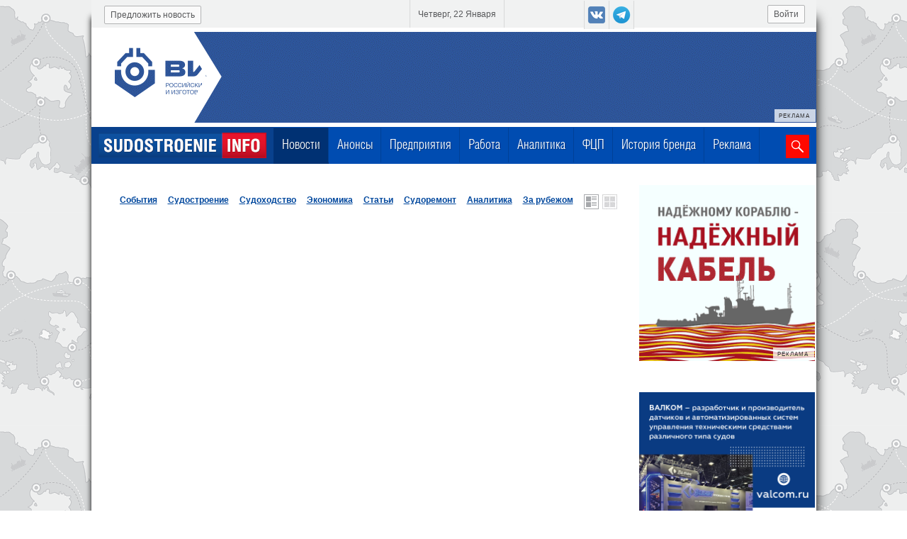

--- FILE ---
content_type: text/html; charset=UTF-8
request_url: https://sudostroenie.info/novosti.html?tag=%EF%BF%BD%EF%BF%BD%EF%BF%BD%EF%BF%BD%EF%BF%BD%EF%BF%BD%EF%BF%BD%EF%BF%BD%20%EF%BF%BD%EF%BF%BD%EF%BF%BD%EF%BF%BD%EF%BF%BD%EF%BF%BD%EF%BF%BD%EF%BF%BD%EF%BF%BD%EF%BF%BD%EF%BF%BD%EF%BF%BD%EF%BF%BD%EF%BF%BD%EF%BF%BD%EF%BF%BD
body_size: 6420
content:

<!DOCTYPE html>
<html>
<head>
	<title>Новости по теме �������� ����������������</title>
	<meta name="description" lang="ru" content="Новости" />
	<meta name="keywords" lang="ru" content="Новости" />
	<meta http-equiv="Content-Type" content="text/html; charset=utf-8">
	<meta name="viewport" content="width=device-width, initial-scale=1.0" />
	
	<link rel="canonical" href="https://sudostroenie.info/novosti.html" />
	<link rel="shortcut icon" href="/favicon.ico" type="image/x-icon">
	<link rel="icon" href="/favicon.ico" type="image/x-icon">
	<link rel="alternate" media="only screen and (max-width: 640px)" href="https://sudostroenie.info/mobver/novosti.html">
	<link href="/style.css?version=71" type="text/css" rel="stylesheet">
	<script src="https://code.jquery.com/jquery-1.8.3.min.js" type="text/javascript"></script>
	<script type="text/javascript" src="/js/jquery.form.validation.js"></script>
	<script type="text/javascript" src="https://cdnjs.cloudflare.com/ajax/libs/jquery.maskedinput/1.3.1/jquery.maskedinput.min.js"></script>
	<script src="https://code.jquery.com/ui/1.9.2/jquery-ui.min.js" type="text/javascript"></script>
	<link rel="stylesheet" href="/js/jquery-ui-1.9.2.custom.css" type="text/css" media="all" />
	<script src="/js/jquery.mousewheel.min.js" type="text/javascript"></script>
	<script src="/js/jquery.jcarousel.js" type="text/javascript"></script>
	
	<script type="text/javascript" src="https://cdnjs.cloudflare.com/ajax/libs/fancybox/1.3.4/jquery.fancybox-1.3.4.pack.min.js"></script>
	<script type="text/javascript" src="/js/url_function.js?version=5"></script>
	<script type="text/javascript" src="/js/sudo.js?version=31"></script>
	<script type="text/javascript" src="/js/valid.js"></script>
	<script type="text/javascript" src="/js/ajax_pagination.js?version=6"></script>

	<script type="text/javascript" src="https://cdnjs.cloudflare.com/ajax/libs/slidesjs/3.0/jquery.slides.min.js"></script>


	<link rel="stylesheet" href="https://cdnjs.cloudflare.com/ajax/libs/fancybox/1.3.4/jquery.fancybox-1.3.4.css" type="text/css" media="all" />
	
	<!--[if (gte IE 6)&(lte IE 8)]>
	  <script type="text/javascript" src="/js/selectivizr.js"></script>
	<script type="text/javascript" src="/js/jquery.multiple-bgs.js"></script>
	  <noscript><link rel="stylesheet" href="[fallback css]" /></noscript>
	<![endif]-->

	<script src="https://smartcaptcha.yandexcloud.net/captcha.js" defer></script>
	<script src="https://cdn.onesignal.com/sdks/OneSignalSDK.js" async=""></script>
	<script>
	  var OneSignal = window.OneSignal || [];
	  OneSignal.push(function() {
	    OneSignal.init({
	      appId: "d381058f-a539-4a8c-9cc7-027ae7307645",
	    });
	  });
	</script>

</head>
<body>
  <!-- Top.Mail.Ru counter -->
  <script type="text/javascript">
  var _tmr = window._tmr || (window._tmr = []);
  _tmr.push({id: "3341909", type: "pageView", start: (new Date()).getTime()});
  (function (d, w, id) {
    if (d.getElementById(id)) return;
    var ts = d.createElement("script"); ts.type = "text/javascript"; ts.async = true; ts.id = id;
    ts.src = "https://top-fwz1.mail.ru/js/code.js";
    var f = function () {var s = d.getElementsByTagName("script")[0]; s.parentNode.insertBefore(ts, s);};
    if (w.opera == "[object Opera]") { d.addEventListener("DOMContentLoaded", f, false); } else { f(); }
  })(document, window, "tmr-code");
  </script>
  <noscript><div><img src="https://top-fwz1.mail.ru/counter?id=3341909;js=na" style="position:absolute;left:-9999px;" alt="Top.Mail.Ru" /></div></noscript>
  <!-- /Top.Mail.Ru counter -->
	<div id="main_spinner"></div>
	<div id="main_wrpr">
		<div id="header">
			<div id="header_top">
						
						<!--a class = "top_btn" id = "registr" href = "/registration/user.html">Регистрация</a-->
						<a class = "top_btn" id = "enter" href = "/registration/user.html?login=1">Войти</a>
						<div class="social_btn_top">
							<a target = "_blank" class = "social_btn_top_item vk" href = "https://vk.com/sudostroenie_info"></a>
							<a target = "_blank" class = "social_btn_top_item yandex" href = "https://t.me/sudostroenie_info"></a>
						</div>
						<div id = "current_date"><span>Четверг, 22 Января</span></div>
						<a class = "top_btn" id = "suggest_new" href = "/predlozhit_novost.html">Предложить новость</a>
			</div>
			<div id='header_banner'>
			<div bnrpos='1' bnrid='ООО Винета, ИНН 7810697833, erid: 2Vtzqv9xP7f' class = 'eridwrpr banner_position_1' style='margin-top: 6px;'>
				<center><a target = '_blank' href='https://www.vineta.ru/?erid:2Vtzqv9xP7f' style='position: relative;'><img src='/images/orig_banner_vineta_250806_2_1.gif' />
				<div class='erid'>
					<div class='erid-text'><p>РЕКЛАМА</p></div>
					<div class='erid-info'><p>ООО "Винета", ИНН 7810697833, erid: 2Vtzqv9xP7f</p></div>
				</div>
			</a></center>
			</div>
		</div>
			<div id="header_menu">
				<a id="flogo" href="/"><img src="/design/f2logo.png"></a>
							
	<div id="horizontal-menu"><div class = 'horizontal-menu-item ' style=''><a title='Новости' href='/novosti.html' class = '_sel'>Новости</a></div>
<div class = 'horizontal-menu-item ' style=''><a title='Анонсы' href='/events/.html'>Анонсы</a></div>
<div class = 'horizontal-menu-item ' style=''><a title='Предприятия' href='/predprijatija.html'>Предприятия</a></div>
<div class = 'horizontal-menu-item ' style=''><a title='Работа' href='/zanjatost/vacancy.html'>Работа</a></div>
<div class = 'horizontal-menu-item ' style=''><a title='Аналитика' href='/novosti/cat/%D0%90%D0%BD%D0%B0%D0%BB%D0%B8%D1%82%D0%B8%D0%BA%D0%B0.html'>Аналитика</a></div>
<div class = 'horizontal-menu-item ' style=''><a title='ФЦП' href='/federalnaja_programma.html'>ФЦП</a></div>
<div class = 'horizontal-menu-item ' style=''><a title='История бренда' href='/novosti/cat/%D0%98%D1%81%D1%82%D0%BE%D1%80%D0%B8%D1%8F_%D0%B1%D1%80%D0%B5%D0%BD%D0%B4%D0%B0.html'>История бренда</a></div>
<div class = 'horizontal-menu-item ' style=''><a title='Реклама' href='/reklama.html'>Реклама</a></div>
</div>



				<div id = "search">
					<form  action="/search.html">
						<input name = "searchid" type = "hidden" value = "2152188">
						<input name = "search_word" type = "text">
						<button id = "loupe"></button>
					</form>
				</div>
			</div>
		</div>
                
		<div><div style="height: 10px;"></div></div>
		 <div  id = "main_content">
				<div class = "inl_blc" id = "left_block">
					
					<div style = "width:700px;" id = "slider">
						
					</div>
					<div id = "sudo_nav">
						<div id = "sudo_nav_title">
							<a href = '/novosti/cat/%D0%A1%D0%BE%D0%B1%D1%8B%D1%82%D0%B8%D1%8F.html'>События</a>
<a href = '/novosti/cat/%D0%A1%D1%83%D0%B4%D0%BE%D1%81%D1%82%D1%80%D0%BE%D0%B5%D0%BD%D0%B8%D0%B5.html'>Судостроение</a>
<a href = '/novosti/cat/%D0%A1%D1%83%D0%B4%D0%BE%D1%85%D0%BE%D0%B4%D1%81%D1%82%D0%B2%D0%BE.html'>Судоходство</a>
<a href = '/novosti/cat/%D0%AD%D0%BA%D0%BE%D0%BD%D0%BE%D0%BC%D0%B8%D0%BA%D0%B0.html'>Экономика</a>
<a href = '/novosti/cat/%D0%A1%D1%82%D0%B0%D1%82%D1%8C%D0%B8.html'>Статьи</a>
<a href = '/novosti/cat/%D0%A1%D1%83%D0%B4%D0%BE%D1%80%D0%B5%D0%BC%D0%BE%D0%BD%D1%82.html'>Судоремонт</a>
<a href = '/novosti/cat/%D0%90%D0%BD%D0%B0%D0%BB%D0%B8%D1%82%D0%B8%D0%BA%D0%B0.html'>Аналитика</a>
<a href = '/novosti/cat/%D0%97%D0%B0+%D1%80%D1%83%D0%B1%D0%B5%D0%B6%D0%BE%D0%BC.html'>За рубежом</a>

							<a data-show = "get_nav_body_list" class = "switch_view" id = "switch_list_view" href = "javascript:;">
								<img src = "/design/switch_list.gif">
							</a>
							<a data-show = "get_nav_body_three_call" class = "switch_view" id = "switch_list_three_col" href = "javascript:;">
								<img src = "/design/switch_three_col.gif">
							</a>
						</div>
						<div id = "sudo_nav_body">
							<div id = 'sudo_nav_body_for_append'></div>
						</div>
					</div>
				</div>
				
		<div class = "inl_blc" id = "right_block">
			<div bnrpos='2' bnrid='ООО НПП Спецкабель, ИНН 7701165130, Erid: 2Vtzqxby3Po' class = 'eridwrpr banner_position_2'>
				<center><a target = '_blank' href='https://spetskabel.ru/?erid:2Vtzqxby3Po' style='position: relative;'><img src='/images/orig_speckabel_2407_1_1.gif' />
				<div class='erid'>
					<div class='erid-text'><p>РЕКЛАМА</p></div>
					<div class='erid-info'><p>ООО НПП "Спецкабель", ИНН 7701165130, Erid: 2Vtzqxby3Po</p></div>
				</div>
			</a></center>
			</div>
		
			<div bnrpos='22' bnrid='ООО Валком, ИНН: 7825370005, Erid: 2VtzqwFT4sx' class = 'eridwrpr banner_position_22'>
				<center><a target = '_blank' href='https://valcom.ru/?erid:2VtzqwFT4sx' style='position: relative;'><img src='/images/orig_valcom2404_1.png' />
				<div class='erid'>
					<div class='erid-text'><p>РЕКЛАМА</p></div>
					<div class='erid-info'><p>ООО "Валком", ИНН: 7825370005, Erid: 2VtzqwFT4sx</p></div>
				</div>
			</a></center>
			</div>
		<div><a href="/reklama.html" border=0><img border=0 src="/images/reklama_button_1_3.png" /></a></div><div id = 'most_readable'>
				<div id = 'most_readable-title'>
					Самые читаемые
				</div>
				<div id = 'most_readable-body'>
					<a class = 'most_readable_item' href = '/novosti/46789.html'>
					<div class = 'most_readable_item-title'>
						По итогам 2025 года грузооборот морских портов России снизился на 0,4%
					</div>
					<div class = 'most_readable_item-body'>
						16 Января 2026
					</div>
				</a><a class = 'most_readable_item' href = '/novosti/46784.html'>
					<div class = 'most_readable_item-title'>
						Руководитель Росморречфлота проверил ход постройки ледокола на Выборгском заводе ОСК
					</div>
					<div class = 'most_readable_item-body'>
						16 Января 2026
					</div>
				</a><a class = 'most_readable_item' href = '/novosti/46779.html'>
					<div class = 'most_readable_item-title'>
						В Петербурге стартовала вторая зимняя навигация на судах на воздушной подушке
					</div>
					<div class = 'most_readable_item-body'>
						15 Января 2026
					</div>
				</a><a class = 'most_readable_item' href = '/novosti/46791.html'>
					<div class = 'most_readable_item-title'>
						"Росатом" выпустил набор для детского творчества с 3D-принтером
					</div>
					<div class = 'most_readable_item-body'>
						17 Января 2026
					</div>
				</a>
				</div>
				
			<div class='b-pagination most_readable_news' data-real_count = '34954' data-offset = '0' data-quantity='4' data-type='most_readable_news'>
				<img class = 'new_company_arrow left' src = '/design/arrow_left_disable.gif'>
					<span class='selected-page-link-'>1</span>
<a href='javascript:;' name='2'>2</a>
<a href='javascript:;' name='3'>3</a>
<a href='javascript:;' name='4'>4</a>
<a href='javascript:;' name='5'>5</a>

				<img data-p = '2' class = 'new_company_arrow right enable' src = '/design/arrow_right_enable.gif'>

			</div>
			</div>
			<div bnrpos='4' bnrid='АО ЕДРИД, ИНН: 7842076250, erid: 2VtzqvdgdB1' class = 'eridwrpr banner_position_4'>
				<center><a target = '_blank' href='https://edrid-event.ru?erid:2VtzqvdgdB1' style='position: relative;'><img src='/images/orig_edrid_event_250429_1.gif' />
				<div class='erid'>
					<div class='erid-text'><p>РЕКЛАМА</p></div>
					<div class='erid-info'><p>АО "ЕДРИД", ИНН: 7842076250, erid: 2VtzqvdgdB1</p></div>
				</div>
			</a></center>
			</div>
		<div id = 'new_company'>
									<div id = 'new_company-title'>
										НОВЫЕ КОМПАНИИ
									</div>
									<div id = 'new_company-body'>
										<div class = 'new_company_item'>
					
						<div class = 'new_company_item-pict'>
							<a class = 'new_company_item_href' href = '/predprijatija/1334.html'>
								<img src= '/catalog/images/zhatay_logo_180_1.jpg'>
							</a>
						</div>
					<div  class = 'new_company_item-body'>
						<div class = 'new_company_item-date'>
							17.10.2025
						</div>
						<div  class = 'new_company_item-title'>
							<a href = '/predprijatija/1334.html'>Жатайская судоверфь, АО</a>
						</div>
						<div  class = 'new_company_item-type'>
							<a href = '/predprijatija/cat/1.html'>Судостроительные и судоремонтные предприятия</a>
						</div>
					</div>
				</div><div class = 'new_company_item'>
					
						<div class = 'new_company_item-pict'>
							<a class = 'new_company_item_href' href = '/predprijatija/1333.html'>
								<img src= '/catalog/images/pf_akvatoria_logo_200_1.jpeg'>
							</a>
						</div>
					<div  class = 'new_company_item-body'>
						<div class = 'new_company_item-date'>
							18.09.2025
						</div>
						<div  class = 'new_company_item-title'>
							<a href = '/predprijatija/1333.html'>"ПФ Акватория", ООО</a>
						</div>
						<div  class = 'new_company_item-type'>
							<a href = '/predprijatija/cat/7.html'>Судовое оборудование</a>
						</div>
					</div>
				</div><div class = 'new_company_item'>
					
						<div class = 'new_company_item-pict'>
							<a class = 'new_company_item_href' href = '/predprijatija/1332.html'>
								<img src= '/catalog/images/bbc_logo_250_1.jpg'>
							</a>
						</div>
					<div  class = 'new_company_item-body'>
						<div class = 'new_company_item-date'>
							03.09.2025
						</div>
						<div  class = 'new_company_item-title'>
							<a href = '/predprijatija/1332.html'>Baltic Boats Company (BBC, ООО "ТД "Балтик Боатс Компани")</a>
						</div>
						<div  class = 'new_company_item-type'>
							<a href = '/predprijatija/cat/6.html'>Навигация и связь</a>
						</div>
					</div>
				</div>
									</div>
										
			<div class='b-pagination new_company_sidebar' data-real_count = '1176' data-offset = '0' data-quantity='3' data-type='new_company_sidebar'>
				<img class = 'new_company_arrow left' src = '/design/arrow_left_disable.gif'>
					<span class='selected-page-link-'>1</span>
<a href='javascript:;' name='2'>2</a>
<a href='javascript:;' name='3'>3</a>
<a href='javascript:;' name='4'>4</a>
<a href='javascript:;' name='5'>5</a>

				<img data-p = '2' class = 'new_company_arrow right enable' src = '/design/arrow_right_enable.gif'>

			</div>
								</div>
			<div bnrpos='5' bnrid='ООО Мустово, ИНН 7842453283, erid: 2Vtzqx2ThRk' class = 'eridwrpr banner_position_5'>
				<center><a target = '_blank' href='https://mustovo.ru/?erid:2Vtzqx2ThRk' style='position: relative;'><img src='/images/orig_orig_mustovo_209x296_1_1.jpg' />
				<div class='erid'>
					<div class='erid-text'><p>РЕКЛАМА</p></div>
					<div class='erid-info'><p>ООО "Мустово", ИНН 7842453283, erid: 2Vtzqx2ThRk</p></div>
				</div>
			</a></center>
			</div>
		
		</div>
	<div style="clear:both;"></div></div>

					
	</div>
	<div id = "footer_wrp">
		<div id = "footer">
			<div class = "social_network"></div>
			<div id = "bottom_search">
			 	<form  action="/search.html?searchid=2152188">
					<!--<input name = "search_word" type = "text"  value="Поиск" onFocus="s_fokus(this)" onBlur="s_blur(this)">-->
					<input name = "searchid" type = "hidden" value = "2152188">
					<input name = "text" type = "text"  value="Поиск" onFocus="s_fokus(this)" onBlur="s_blur(this)">
					<button id = "loupe"></button>
				</form>
			</div>
			<a href = "/"><img id = "blogo" src = "/design/blogo.png"></a>
			<div id = 'list'>
				<div class='list_item'>
					<div class='list_title_item'>
						<a href='/novosti.html'>Новости</a>
					</div>
					<ul>
						<li><a href = '/novosti/cat/События.html'>События</a></li><li><a href = '/novosti/cat/Судостроение.html'>Судостроение</a></li><li><a href = '/novosti/cat/Судоходство.html'>Судоходство</a></li><li><a href = '/novosti/cat/Экономика.html'>Экономика</a></li><li><a href = '/novosti/cat/Статьи.html'>Статьи</a></li><li><a href = '/novosti/cat/Судоремонт.html'>Судоремонт</a></li><li><a href = '/novosti/cat/Аналитика.html'>Аналитика</a></li><li><a href = '/novosti/cat/За рубежом.html'>За рубежом</a></li><li><a href = '/novosti/cat/Пресс-релизы.html'>Пресс-релизы</a></li><li><a href = '/novosti/cat/История бренда.html'>История бренда</a></li>
					</ul>
				</div>
				<div class='list_item company'>
						<div class='list_title_item'>
							<a href='/predprijatija.html'>Компании</a>
						</div>
						<ul>
							<li><a href='/Предприятия/Судостроительные-и-судоремонтные-предприятия/'>Судостроительные и судоремонтные предприятия</a></li>
							<li><a href='/Предприятия/Судовое-машиностроение/'>Судовое машиностроение</a></li>
							<li><a href='/Предприятия/Судовая-электрика-и-автоматика/'>Судовая электрика и автоматика</a></li>
							<li><a href='/Предприятия/Навигационное-оборудование/'>Навигационное оборудование</a></li>
							<li><a href='/Предприятия/Судовое-оборудование/'>Судовое оборудование</a></li>
							<li><a href='/Предприятия/Снабжение/'>Снабжение</a></li>
							<li><a href='/Предприятия/Cудовое-обслуживание-(услуги)/'>Cудовое обслуживание (услуги)</a></li>
							<li><a href='/Предприятия/Судоходные-предприятия/'>Судоходные предприятия</a></li>
						</ul>
				</div>
				<div class='list_item  third'>
						<ul>
							<li>
								<a href='/events/'>Анонсы</a>
							</li>
							<li>
								<a href='/novosti/cat/Аналитика.html'>Аналитика</a>
							</li>
							<li>
								<a href='/zanjatost/vacancy.html'>Работа</a>
							</li>
							<li>
								<a href='/novosti/cat/История_бренда.html'>История бренда</a>
							</li>
							<li>
								<a href='/novosti/cat/Пресс-релизы.html'>Пресс-релизы</a>
							</li>
						</ul>
				</div>
			</div>
			
			<div id = 'footer_navigation'>
				<a href = '/o_proekte.html'>О проекте</a><a href = '/reklama.html'>Реклама</a><a style = 'padding-right:0;' href = '/kontakty.html'>Контакты</a>
			</div>
			<div id = 'footer_copyright'>
				<div id='footer_copyright_left' style='width: 820px;'>
					Все права защищены © 2026  <a href = '/'>sudostroenie.info</a>. <a href = '/politika_obrabotki_personalnyh_dannyh.html'>Политика обработки персональных данных</a><br/>
					Все материалы на сайте являются интеллектуальной собственностью компании.<br/>
					Полное или частичное использование информации возможно только с разрешения администрации.<br/>
					Материалы с пометкой "Партнерский проект" опубликованы на коммерческой основе.<br/>
					Свидетельство о регистрации ЭЛ № ФС 77 - 70201 выдано федеральной службой по надзору в сфере связи, информационных технологий и массовых коммуникаций (Роскомнадзор) 21.06.2017 г.
				</div><!-- Yandex.Metrika informer -->
<a href="https://metrika.yandex.ru/stat/?id=25354850&amp;from=informer"
target="_blank" rel="nofollow"><img src="https://informer.yandex.ru/informer/25354850/3_1_FFFFFFFF_EFEFEFFF_0_pageviews"
style="width:88px; height:31px; border:0;" alt="Яндекс.Метрика" title="Яндекс.Метрика: данные за сегодня (просмотры, визиты и уникальные посетители)" class="ym-advanced-informer" data-cid="25354850" data-lang="ru" /></a>
<!-- /Yandex.Metrika informer -->

<!-- Yandex.Metrika counter -->
<script type="text/javascript" >
   (function(m,e,t,r,i,k,a){m[i]=m[i]||function(){(m[i].a=m[i].a||[]).push(arguments)};
   m[i].l=1*new Date();k=e.createElement(t),a=e.getElementsByTagName(t)[0],k.async=1,k.src=r,a.parentNode.insertBefore(k,a)})
   (window, document, "script", "https://mc.yandex.ru/metrika/tag.js", "ym");

   ym(25354850, "init", {
        clickmap:true,
        trackLinks:true,
        accurateTrackBounce:true
   });
</script>
<noscript><div><img src="https://mc.yandex.ru/watch/25354850" style="position:absolute; left:-9999px;" alt="" /></div></noscript>
<!-- /Yandex.Metrika counter -->

<script>
  (function(i,s,o,g,r,a,m){i['GoogleAnalyticsObject']=r;i[r]=i[r]||function(){
  (i[r].q=i[r].q||[]).push(arguments)},i[r].l=1*new Date();a=s.createElement(o),
  m=s.getElementsByTagName(o)[0];a.async=1;a.src=g;m.parentNode.insertBefore(a,m)
  })(window,document,'script','//www.google-analytics.com/analytics.js','ga');

  ga('create', 'UA-59214831-1', 'auto');
  ga('send', 'pageview');
</script>
				<div class='social_btn_top'>
					<a target = '_blank' class = 'social_btn_top_item vk' href = 'https://vk.com/sudostroenie_info'></a>
					<a target = '_blank' class = 'social_btn_top_item yandex' href = 'https://t.me/sudostroenie_info'></a>
				</div>
				<div style='float: right; border: 2px solid #00479d; color: #00479d; padding: 0px 4px; font-size: 18px; margin-top: 0px; line-height: 24px;'>16+</div>
			</div>
			
		</div>
	</div>
	

	<script type="text/javascript">

	(function($){

	$(function(){
		var e = $(".scrollTop");
		var	speed = 500;

		e.click(function(){
			$("html:not(:animated)" +( !$.browser.opera ? ",body:not(:animated)" : "")).animate({ scrollTop: 0}, 500 );
			return false; //важно!
		});
		//появление
		function show_scrollTop(){
			( $(window).scrollTop()>300 ) ? e.fadeIn(600) : e.hide();
		}
		$(window).scroll( function(){show_scrollTop()} ); show_scrollTop();

	});

})(jQuery)
	</script>
	<a class="scrollTop" href="#" style="display:none;"></a>

	
</body>

</html>

--- FILE ---
content_type: application/javascript
request_url: https://sudostroenie.info/js/valid.js
body_size: 612
content:
jQuery.fn.notExists = function() { //Проверка на существование элемента
	return $(this).length==0;
}


$(document).ready(function(){ 
//Валидация формы
	$(".butw").validation(
		$("#title_company").validate({
			test: "blank", 
			invalid: function(){
				if($(this).nextAll(".error").notExists) {
					$(this).after('<div class="error">Введите название компании</div>');
					$(this).nextAll(".error").delay(2000).fadeOut("slow");
					setTimeout(function () {
						$("#title_company").next(".error").remove();
					}, 2600);
				}
			},
			valid: function(){
				$(this).nextAll(".error").remove();
				//$(this).after('<div class="error">хРОШО</div>');
			}
		}),
		$("#callName").validate({
			test: "blank letters", 
			invalid: function(){
				if($(this).nextAll(".error").notExists) {
					$(this).after('<div class="error">Введите корректное имя</div>');
					$(this).nextAll(".error").delay(2000).fadeOut("slow");
					setTimeout(function () {
						$("#callName").next(".error").remove();
					}, 2600);
				}
			},
			valid: function(){
				$(this).nextAll(".error").remove();
				
			}
		}),
		$("#callPhone").validate({
			test: "blank",
			invalid: function(){
				if($(this).nextAll(".error").notExists()) {
					$(this).after('<div class="error">Введите корректный номер</div>');
					$(this).nextAll(".error").delay(2000).fadeOut("slow");
					setTimeout(function () {
						$("#callPhone").next(".error").remove();
					}, 2600);
				}
			},
			valid: function(){
				$(this).nextAll(".error").remove();
			}
		}),

		$("#callEmail").validate({
			test: "blank email", 
			invalid: function(){
				if($(this).nextAll(".error").notExists()) {
					$(this).after('<div class="error">Введите корректный e-mail</div>');
					$(this).nextAll(".error").delay(2000).fadeOut("slow");
					setTimeout(function () {
						$("#callEmail").next(".error").remove();
					}, 2600);
				}
			},
			valid: function(){
				$(this).nextAll(".error").remove();
			}
		})
	);
});

$(document).ready(function() {
jQuery(function($){
$("#callPhone").mask("+ (999) 999 - 99 - 99");
});

});